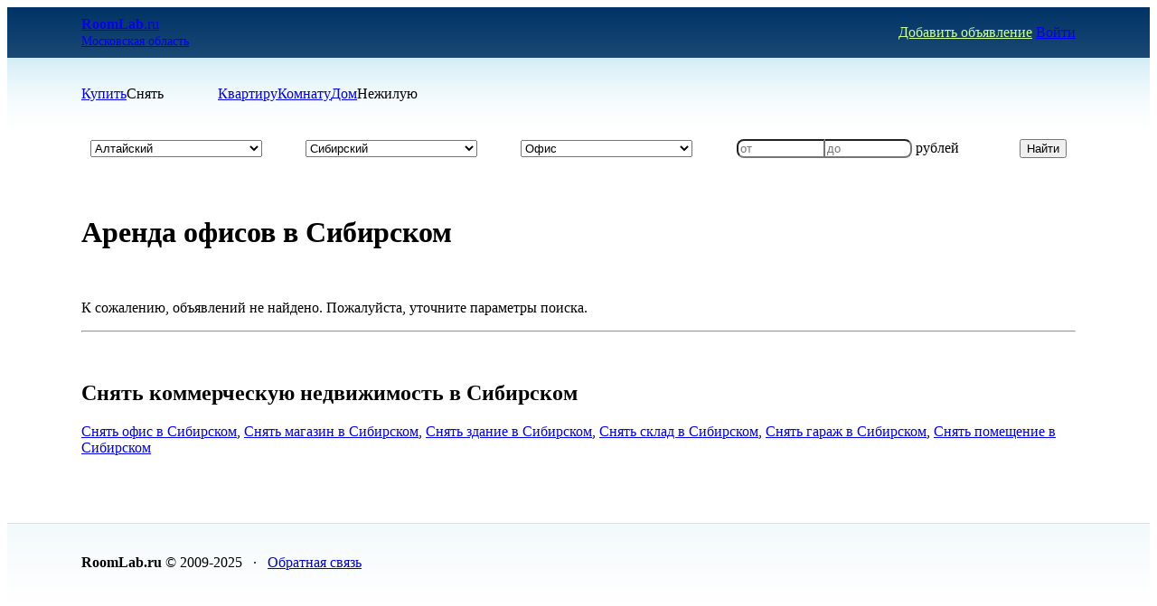

--- FILE ---
content_type: text/html; charset=windows-1251
request_url: https://roomlab.ru/snyat-ofis-altayskiy-kray-sibirskiy/
body_size: 4082
content:
<!DOCTYPE html>
<html>
<head>
<meta http-equiv="Content-Type" content="text/html; charset=windows-1251">
<title>Аренда офисов в Сибирском - снять офисное помещение</title>
<meta name="Description" content="Аренда офисов в Сибирском - снять офисное помещение. Поиск и бесплатное размещение объявлений.">
<meta name="Keywords" content="недвижимость, продажа, аренда, квартиры, комнаты, дома, дачи, земельные участки, офисы, здания, гаражи">
<link rel="icon" href="/favicon.ico" type="image/x-icon"> 
<link rel="shortcut icon" href="/favicon.ico" type="image/x-icon">
<link rel="stylesheet" href="/style.css?3" type="text/css">
<meta name="viewport" content="width=device-width">

<script type="text/javascript" src="https://code.jquery.com/jquery-latest.min.js"></script>
<meta name="yandex-verification" content="ba8011e7574bbaed" />
<meta name="google-site-verification" content="v2iDvvFqGJODygnn5psi9oFQjVgN8-qqzqt0PZNWm5Q" />
</head>

<body>
<table width="100%" border="0" cellspacing="0" cellpadding="0">
  <tr style="background:#1B4975; background:linear-gradient(to bottom, #003366, #1B4975);" class="no_print">
    <td align="center" style="padding:10px 20px 10px 20px;">
	  <table width="100%" border="0" cellspacing="0" cellpadding="0" style="min-width:400px; max-width:1100px;">
		<tr>
		  <td class="logo" align="left" nowrap><a href="/" title="Недвижимость в Московской области"><b>RoomLab</b>.ru</a><br><a href="/region.php" style="font-size:14px">Московская область</a></td>
		  <td class="formtop" align="right"><a href="/my/registr.php" rel="nofollow" style="color:#CF9;">Добавить объявление</a> <a href="/my/login.php" rel="nofollow">Войти</a></td>
		</tr>
	  </table>
	</td>
  </tr>
  <!--tr style="background:#D2EDF4;">
	<td valign="top" align="center" style="padding:0 20px 0 20px; border-bottom:1px solid #AADDDD;">
	  <table width="100%" border="0" cellspacing="0" cellpadding="0" style="min-width:350px; max-width:1050px;">
		<tr>
		  <td height="30" colspan="2"><p class="nav"><a href="/">Недвижимость</a> &ndash; <a href="/rent-comm.php">Аренда нежилой недвижимости</a> &ndash; <a href="/rent-comm.php?region=22">Алтайский край</a> &ndash; <a href="/rent-comm.php?region=22&city=1338">Сибирский</a> &ndash; <a href="/rent-comm.php?region=22&city=1338&type=1">Офисы</a></p></td>
		</tr>
	  </table>
	</td>
  </tr-->
  <tr style="background:url(/img/bg_2.jpg) 0 0 repeat-x;">
    <td valign="top" align="center" height="500" style="padding:15px 20px 0 20px;">
	  <table width="100%" border="0" cellspacing="0" cellpadding="0" style="min-width:400px; max-width:1100px">
		<tr>
		  <td>
			<div class="contentmain">

<!--script src="http://yandex.st/jquery/1.10.2/jquery.min.js"></script-->
<script type="text/javascript">
$(document).ready(function() {
$("#regions").change(function() {
var val = $(this).find("option:selected").val();
$.ajax({
type: "POST",
url: "/shared/ajax_cities.php",
data: "search=1&region="+val,
cache: false,
success: function(txt){
$("#cities").html(txt);
}
});
});

});
</script>

<p class="search_nav"><a href="/kupit-nedvizhimost/">Купить</a><span>Снять</span> &nbsp; &nbsp; &nbsp; &nbsp; &nbsp; &nbsp; &nbsp; <a href="/snyat-kvartiru/">Квартиру</a><a href="/snyat-komnatu/">Комнату</a><a href="/snyat-dom/">Дом</a><span>Нежилую</span></p>

<form name="search" method="GET" action="/rent-comm.php">
<table width="100%" cellpadding="10" cellspacing="0" border="0" class="search_form">
  <tr>
	<td nowrap style="padding-left:10px;"><p>
	  <select id="regions" name="region" style="width:190px;">
		<option value="">Регион</option>
		<optgroup label="Город">
			<option value="77">Москва</option>
			<option value="78">Санкт-Петербург</option>
		</optgroup>
		<optgroup label="Область">
			<option value="28">Амурская</option><option value="29">Архангельская</option><option value="30">Астраханская</option><option value="31">Белгородская</option><option value="32">Брянская</option><option value="33">Владимирская</option><option value="34">Волгоградская</option><option value="35">Вологодская</option><option value="36">Воронежская</option><option value="79">Еврейская автономная</option><option value="37">Ивановская</option><option value="38">Иркутская</option><option value="39">Калининградская</option><option value="40">Калужская</option><option value="42">Кемеровская</option><option value="43">Кировская</option><option value="44">Костромская</option><option value="45">Курганская</option><option value="46">Курская</option><option value="47">Ленинградская</option><option value="48">Липецкая</option><option value="49">Магаданская</option><option value="50">Московская</option><option value="51">Мурманская</option><option value="52">Нижегородская</option><option value="53">Новгородская</option><option value="54">Новосибирская</option><option value="55">Омская</option><option value="56">Оренбургская</option><option value="57">Орловская</option><option value="58">Пензенская</option><option value="60">Псковская</option><option value="61">Ростовская</option><option value="62">Рязанская</option><option value="63">Самарская</option><option value="64">Саратовская</option><option value="65">Сахалинская</option><option value="66">Свердловская</option><option value="67">Смоленская</option><option value="68">Тамбовская</option><option value="69">Тверская</option><option value="70">Томская</option><option value="71">Тульская</option><option value="72">Тюменская</option><option value="73">Ульяновская</option><option value="74">Челябинская</option><option value="76">Ярославская</option>
		</optgroup>
		<optgroup label="Край">
			<option value="22" selected>Алтайский</option><option value="75">Забайкальский</option><option value="41">Камчатский</option><option value="23">Краснодарский</option><option value="24">Красноярский</option><option value="59">Пермский</option><option value="25">Приморский</option><option value="26">Ставропольский</option><option value="27">Хабаровский</option>
		</optgroup>
		<optgroup label="Республика">
			<option value="1">Адыгея</option><option value="4">Алтай</option><option value="2">Башкортостан</option><option value="3">Бурятия</option><option value="5">Дагестан</option><option value="6">Ингушетия</option><option value="7">Кабардино-Балкария</option><option value="8">Калмыкия</option><option value="9">Карачаево-Черкесия</option><option value="10">Карелия</option><option value="11">Коми</option><option value="82">Крым</option><option value="12">Марий Эл</option><option value="13">Мордовия</option><option value="14">Саха (Якутия)</option><option value="15">Северная Осетия</option><option value="16">Татарстан</option><option value="17">Тыва (Тува)</option><option value="18">Удмуртия</option><option value="19">Хакасия</option><option value="20">Чечня</option><option value="21">Чувашия</option>
		</optgroup>
		<optgroup label="Автономный округ">
			<option value="83">Ненецкий</option><option value="86">Ханты-Мансийский</option><option value="87">Чукотский</option><option value="89">Ямало-Ненецкий</option>
		</optgroup>
	  </select></p>
	</td>
	<td nowrap>
	  <select id="cities" name="city" style="width:190px;">
		<option value="">Город</option><option value="5">Барнаул</option><option value="107">Алейск</option><option value="1335">Алтайское</option><option value="2269">Баево</option><option value="1334">Белокуриха</option><option value="101">Бийск</option><option value="1337">Благовещенка</option><option value="2270">Бурла</option><option value="2271">Быстрый Исток</option><option value="2297">Верх-Суетка</option><option value="1341">Волчиха</option><option value="2286">Гальбштадт</option><option value="1332">Горняк</option><option value="2273">Ельцовка</option><option value="2274">Завьялово</option><option value="2275">Залесово</option><option value="104">Заринск</option><option value="1342">Змеиногорск</option><option value="2276">Зональное</option><option value="2277">Калманка</option><option value="105">Камень-на-Оби</option><option value="2278">Ключи</option><option value="2279">Косиха</option><option value="2280">Красногорское</option><option value="2281">Краснощеково</option><option value="2282">Крутиха</option><option value="2037">Кулунда</option><option value="2283">Курья</option><option value="2284">Кытманово</option><option value="2285">Мамонтово</option><option value="1339">Михайловское</option><option value="2287">Новичиха</option><option value="103">Новоалтайск</option><option value="2272">Новоегорьевское</option><option value="1333">Павловск</option><option value="2288">Панкрушиха</option><option value="2289">Петропавловское</option><option value="1336">Поспелиха</option><option value="2290">Ребриха</option><option value="2291">Родино</option><option value="2292">Романово</option><option value="102">Рубцовск</option><option value="1338" selected>Сибирский</option><option value="106">Славгород</option><option value="2293">Смоленское</option><option value="2294">Советское</option><option value="2295">Солонешное</option><option value="2296">Солтон</option><option value="2301">Староалейское</option><option value="2298">Табуны</option><option value="1330">Тальменка</option><option value="2299">Тогул</option><option value="2300">Топчиха</option><option value="2038">Троицкое</option><option value="2302">Тюменцево</option><option value="2303">Угловское</option><option value="2304">Усть-Калманка</option><option value="2305">Усть-Чарышская Пристань</option><option value="2306">Хабары</option><option value="2307">Целинное</option><option value="2308">Чарышское</option><option value="2309">Шелаболиха</option><option value="1340">Шипуново</option><option value="1331">Южный</option><option value="108">Яровое</option>		</select>
	</td>
	<td nowrap><p>
	  <select name="type" style="width:190px;">
		<option value="">Тип</option>
		<option value="1" selected>Офис</option>
		<option value="2">Магазин</option>
		<option value="3">Здание</option>
		<option value="4">Склад</option>
		<option value="5">Гараж</option>
		<option value="6">Помещение</option>
	  </select></p>
	</td>
	<td class="hhide680" nowrap>
	  <input name="price_from" type="text" value="" style="width:90px; border-radius:8px 0 0 8px;" placeholder="от"><input name="price_to" type="text" value="" style="width:90px; border-left:none; border-radius:0 8px 8px 0;" placeholder="до"> рублей
	</td>
	<td align="right" nowrap>
	  <input type="submit" value="Найти" class="btn">
	</td>
  </tr>
</table>
</form><br><h1>Аренда офисов в Сибирском</h1><br><p>К сожалению, объявлений не найдено. Пожалуйста, уточните параметры поиска.</p><p><hr><p><div id="block-1" style="margin:5px 0 5px 0;"></div>
			<br>
			<h2>Снять коммерческую недвижимость в Сибирском</h2>
			<p class="small"><a href="/snyat-ofis-altayskiy-kray-sibirskiy/">Снять офис в Сибирском</a>, <a href="/snyat-magazin-altayskiy-kray-sibirskiy/">Снять магазин в Сибирском</a>, <a href="/snyat-zdanie-altayskiy-kray-sibirskiy/">Снять здание в Сибирском</a>, <a href="/snyat-sklad-altayskiy-kray-sibirskiy/">Снять склад в Сибирском</a>, <a href="/snyat-garazh-altayskiy-kray-sibirskiy/">Снять гараж в Сибирском</a>, <a href="/snyat-pomeshenie-altayskiy-kray-sibirskiy/">Снять помещение в Сибирском</a></p>
			</div>
		  </td>
		</tr>
	  </table>
	<br>
	</td>
  </tr>
  <tr style="background:#F3FAFC; background:linear-gradient(to bottom, #F3FAFC, #FFFFFF);" class="no_print">
	<td valign="top" align="center" style="border-top:1px solid #D4E4E4; padding:0 20px 0 20px;">
	<br>
	<table width="100%" border="0" cellspacing="0" cellpadding="0" style="min-width:400px; max-width:1100px">
		<tr>
			<td valign="top" class="menufooter" colspan="2">			  <!--p><a href="/">Недвижимость</a> &ndash; <a href="/rent-comm.php">Аренда нежилой недвижимости</a> &ndash; <a href="/rent-comm.php?region=22">Алтайский край</a> &ndash; <a href="/rent-comm.php?region=22&city=1338">Сибирский</a> &ndash; <a href="/rent-comm.php?region=22&city=1338&type=1">Офисы</a></p-->
			</td>
		</tr>
		<tr>
			<td valign="top" class="menufooter">
			  <p><b>RoomLab.ru</b> &copy; 2009-2025 &nbsp; &middot; &nbsp; <a href="/contact.php" rel="nofollow">Обратная связь</a></p>
			</td>
			<td valign="top" class="menufooter" align="right">
			  <p><!--LiveInternet counter--><script type="text/javascript">document.write("<a href='//www.liveinternet.ru/click' "+"target=_blank><img src='//counter.yadro.ru/hit?t26.10;r"+escape(document.referrer)+((typeof(screen)=="undefined")?"":";s"+screen.width+"*"+screen.height+"*"+(screen.colorDepth?screen.colorDepth:screen.pixelDepth))+";u"+escape(document.URL)+";h"+escape(document.title.substring(0,150))+";"+Math.random()+"' alt='' title='LiveInternet: показано число посетителей за"+" сегодня' "+"border='0' width='88' height='15'><\/a>")</script><!--/LiveInternet--></p>
			</td>
		</tr>
	</table>
	<br>
	</td>
</tr>
</table>

</body>
</html>